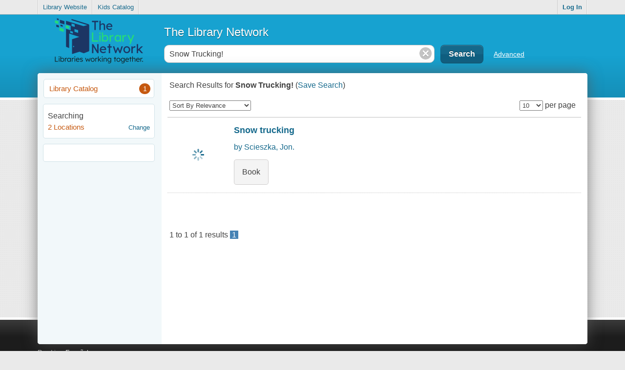

--- FILE ---
content_type: text/html; charset=UTF-8
request_url: https://catalog.tln.lib.mi.us/tmpl/databaseTab.html?v=69202
body_size: 213
content:
<li><a href="javascript:;" id="{databaseKey}_tab" class="active" data-databaseKey="{databaseKey}" data-requiresLogin="{requiresLogin}">{tabDisplayName} <span id="{databaseKey}_tab_totalHits">&nbsp;</span></a></li>

--- FILE ---
content_type: text/html; charset=UTF-8
request_url: https://catalog.tln.lib.mi.us/tmpl/results/ls2pacListView.html?v=69202
body_size: 592
content:
<div id="{databaseKey}_resultsContent">
	<div id="scrollContainer" class="clearfix">
		<ul id="{databaseKey}_resultsList" class="results clearfix"></ul>	
	</div>
	<div class="clearfix" id="flowViewItemContainer" style="display: none;">
		<div class="flowViewPagingControlsContainer clearfix">
			<a href="javascript:;" id="flowViewPrev" class="flowViewPager leftArrow disabled">{languageUtil.prev}</a>
			<a href="javascript:;" id="flowViewNext" class="flowViewPager rightArrow disabled">{languageUtil.next}</a>
		</div>
		<div id="flowViewItemContent" class="clearfix"></div>
	</div>
</div>


--- FILE ---
content_type: text/html; charset=UTF-8
request_url: https://catalog.tln.lib.mi.us/tmpl/results/frbrSearchResults.html?v=69202
body_size: 1404
content:
<li class="mainResultItem clearfix {resourceUtil.getClassIfSuppressed} frbrResultItem" id="result_resource_{@index}">
	<div class="bookjacketContainer clearfix">
		<a href="{resourceUtil.getFRBRGroupedTitleLink}" class="bookjacketLink {resourceUtil.getDetailsClassForResource} clearfix" data-index="{@index}">
			<div class="imgContainer">
				<div id="{id}_bookJacket" class="bookjacket dropShadow" data-index="{@index}" data-resourceId="{id}"></div>
			</div>
		</a>
		<!-- <div id="{id}_results_ratingsControl" class="ratingsControl" {resourceUtil.displayStarRatings}>{resourceUtil.getResultsItemRating}</div>  -->
	</div>
	<div class="resourceContentWrapper">
		<div class="resourceContent">
			<h2>{resourceUtil.getLinkForResourceSearch}</h2>
			<h3><a href="{resourceUtil.getAuthorLink}" class="authorLink" data-index="{@index}">{resourceUtil.getAuthorWithBy}</a></h3>
			<h4 class="bold" {resourceUtil.hideCallNumber} >{resourceUtil.getCARLCallNumber}</h4>
			<h4 class="bold" {resourceUtil.hideSeries} >{resourceUtil.getSeries}</h4>
			<span class="bold not_available" {resourceUtil.showIfSuppressed}>Suppressed</span>
			<div id="frbr_searchResultsFormatTabs" data-index="{@index}" class="floatLeft">
				<div id="{id}_frbrSearchResultsFormatTabs"></div>
			</div>
		</div>
	</div>

	<!-- <div {resourceUtil.hideIfSuppressed}class="checkboxHolder">
		<input type="checkbox" />
	</div> -->
</li>


--- FILE ---
content_type: text/html; charset=UTF-8
request_url: https://catalog.tln.lib.mi.us/tmpl/details/frbrFormatTabTemplate.html?v=69202
body_size: 297
content:
<!-- the data-tab attribute points to the id of the div to hide/show. The class indicates it
	should be treated and displayed as a tab -->
<a data-tab="##valueId##" class="tab" data-format-index="{@index}" id="##valueId##_tab"
   href="{resourceUtil.getFRBRGroupedTitleLink}">##displayValue##</a>


--- FILE ---
content_type: text/html; charset=UTF-8
request_url: https://catalog.tln.lib.mi.us/tmpl/results/facetsSection.html?v=69202
body_size: 229
content:
<li title="{title}"><a href="javascript:;" class="mainSection" data-facet="{facetName}" data-index="{@index}"><div class="arrow"></div>{facetDisplayName}</a><ul id="facet_{facetIdMod}{facetName}" style="display: none;"></ul></li>

--- FILE ---
content_type: text/html; charset=UTF-8
request_url: https://catalog.tln.lib.mi.us/tmpl/results/facetBreadCrumbs.html?v=69202
body_size: 139
content:
<li class="clearfix"><span class="active">{facetDisplay}</span> <a href="javascript:;" data-index="{@index}">{languageUtil.remove}</a></li>